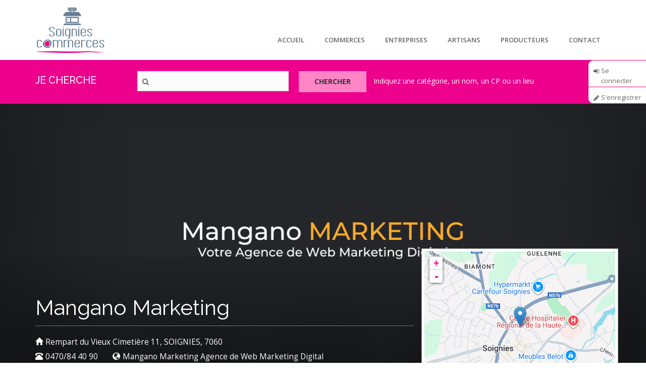

--- FILE ---
content_type: text/html; charset=utf-8
request_url: https://www.soigniescommerces.be/entreprises/mangano-marketing
body_size: 9323
content:
<!DOCTYPE html>
<html lang="fr" dir="ltr">
<head>
   <meta http-equiv="Content-Type" content="text/html; charset=utf-8" />
<meta name="viewport" content="width=device-width, initial-scale=1" />
<link rel="shortcut icon" href="https://www.soigniescommerces.be/sites/default/files/logosoigniesymboleo.png" type="image/png" />
<meta name="MobileOptimized" content="width" />
<meta name="HandheldFriendly" content="true" />
<meta name="generator" content="Drupal 7 (https://www.drupal.org)" />
<link rel="canonical" href="https://www.soigniescommerces.be/entreprises/mangano-marketing" />
<link rel="shortlink" href="https://www.soigniescommerces.be/node/698" />
   <title>Mangano Marketing | Commerces de Soignies</title>
  <style>
@import url("https://www.soigniescommerces.be/modules/system/system.base.css?qfzgdd");
</style>
<style media="screen">
@import url("https://www.soigniescommerces.be/sites/all/libraries/leaflet_markercluster/dist/MarkerCluster.css?qfzgdd");
@import url("https://www.soigniescommerces.be/sites/all/libraries/leaflet_markercluster/dist/MarkerCluster.Default.css?qfzgdd");
</style>
<style>
@import url("https://www.soigniescommerces.be/sites/all/modules/simplenews/simplenews.css?qfzgdd");
@import url("https://www.soigniescommerces.be/sites/all/modules/date/date_api/date.css?qfzgdd");
@import url("https://www.soigniescommerces.be/sites/all/modules/date/date_popup/themes/datepicker.1.7.css?qfzgdd");
@import url("https://www.soigniescommerces.be/modules/field/theme/field.css?qfzgdd");
@import url("https://www.soigniescommerces.be/modules/node/node.css?qfzgdd");
@import url("https://www.soigniescommerces.be/sites/all/modules/views/css/views.css?qfzgdd");
@import url("https://www.soigniescommerces.be/sites/all/modules/ckeditor/css/ckeditor.css?qfzgdd");
</style>
<style>
@import url("https://www.soigniescommerces.be/sites/all/modules/colorbox/styles/default/colorbox_style.css?qfzgdd");
@import url("https://www.soigniescommerces.be/sites/all/modules/ctools/css/ctools.css?qfzgdd");
@import url("https://www.soigniescommerces.be/sites/all/modules/leaflet/leaflet_extras.css?qfzgdd");
@import url("https://www.soigniescommerces.be/sites/all/libraries/leaflet/leaflet.css?qfzgdd");
</style>
<style>
@import url("https://www.soigniescommerces.be/sites/all/modules/addressfield/addressfield.css?qfzgdd");
@import url("https://www.soigniescommerces.be/sites/all/modules/responsive_menus/styles/meanMenu/meanmenu.min.css?qfzgdd");
@import url("https://www.soigniescommerces.be/sites/all/modules/field_collection/field_collection.theme.css?qfzgdd");
</style>
<link type="text/css" rel="stylesheet" href="//cdn.jsdelivr.net/bootstrap/3.0.2/css/bootstrap.css" media="all" />
<style>
@import url("https://www.soigniescommerces.be/sites/all/themes/bootstrap/css/3.0.2/overrides.min.css?qfzgdd");
@import url("https://www.soigniescommerces.be/sites/all/themes/bizreview/bootstrap/css/bootstrap.css?qfzgdd");
@import url("https://www.soigniescommerces.be/sites/all/themes/bizreview/css/style.css?qfzgdd");
@import url("https://www.soigniescommerces.be/sites/all/themes/bizreview/css/custom.css?qfzgdd");
@import url("https://www.soigniescommerces.be/sites/all/themes/bizreview/fontawesome/css/fontawesome-all.min.css?qfzgdd");
</style>

<!--[if (lt IE 9)]>
<link type="text/css" rel="stylesheet" href="https://www.soigniescommerces.be/sites/all/themes/bizreview/css/ie8.css?qfzgdd" media="all" />
<![endif]-->
<link type="text/css" rel="stylesheet" href="https://www.soigniescommerces.be/sites/all/themes/bizreview/css/color-magenta-style.css?qfzgdd" media="all" />

    <!-- Media Queries support for IE6-8 -->  
  <!--[if lt IE 9]>
    <script src="https://www.soigniescommerces.be/sites/all/themes/bizreview/js/respond.min.js"></script>
  <![endif]-->
    
  <!-- HTML5 element support for IE6-8 -->
  <!--[if lt IE 9]>
    <script src="//html5shiv.googlecode.com/svn/trunk/html5.js"></script>
  <![endif]-->
  <script src="https://www.soigniescommerces.be/sites/all/modules/jquery_update/replace/jquery/1.9/jquery.min.js?v=1.9.1"></script>
<script src="https://www.soigniescommerces.be/misc/jquery.once.js?v=1.2"></script>
<script src="https://www.soigniescommerces.be/misc/drupal.js?qfzgdd"></script>
<script>L_ROOT_URL = "/sites/all/libraries/leaflet/";</script>
<script src="https://www.soigniescommerces.be/sites/all/libraries/leaflet/leaflet.js?qfzgdd"></script>
<script src="https://www.soigniescommerces.be/sites/all/libraries/leaflet_markercluster/dist/leaflet.markercluster.js?v=0.4"></script>
<script src="//cdn.jsdelivr.net/bootstrap/3.0.2/js/bootstrap.js"></script>
<script src="https://www.soigniescommerces.be/sites/default/files/languages/fr_9vCTVbIlaIDcroQGdYjSDUIVWK9r4yGkhsBirlf9cVI.js?qfzgdd"></script>
<script src="https://www.soigniescommerces.be/sites/all/libraries/colorbox/jquery.colorbox-min.js?qfzgdd"></script>
<script src="https://www.soigniescommerces.be/sites/all/modules/colorbox/js/colorbox.js?qfzgdd"></script>
<script src="https://www.soigniescommerces.be/sites/all/modules/colorbox/styles/default/colorbox_style.js?qfzgdd"></script>
<script src="https://www.soigniescommerces.be/sites/all/modules/colorbox/js/colorbox_inline.js?qfzgdd"></script>
<script src="https://www.soigniescommerces.be/sites/all/modules/leaflet/leaflet.drupal.js?qfzgdd"></script>
<script>L.Icon.Default.imagePath = "/sites/all/libraries/leaflet/images/";</script>
<script src="https://www.soigniescommerces.be/sites/all/modules/better_exposed_filters/better_exposed_filters.js?qfzgdd"></script>
<script src="https://www.soigniescommerces.be/sites/all/modules/responsive_menus/styles/meanMenu/jquery.meanmenu.min.js?qfzgdd"></script>
<script src="https://www.soigniescommerces.be/sites/all/modules/responsive_menus/styles/meanMenu/responsive_menus_mean_menu.js?qfzgdd"></script>
<script src="https://www.soigniescommerces.be/modules/google_analytics/googleanalytics.js?qfzgdd"></script>
<script>(function(i,s,o,g,r,a,m){i["GoogleAnalyticsObject"]=r;i[r]=i[r]||function(){(i[r].q=i[r].q||[]).push(arguments)},i[r].l=1*new Date();a=s.createElement(o),m=s.getElementsByTagName(o)[0];a.async=1;a.src=g;m.parentNode.insertBefore(a,m)})(window,document,"script","https://www.google-analytics.com/analytics.js","ga");ga("create", "UA-62571069-1", {"cookieDomain":"auto"});ga("set", "anonymizeIp", true);ga("send", "pageview");</script>
<script src="https://www.soigniescommerces.be/misc/textarea.js?v=7.59"></script>
<script>jQuery(document).ready(function($) { 
		$(window).scroll(function() {
			if($(this).scrollTop() != 0) {
				$("#toTop").fadeIn();	
			} else {
				$("#toTop").fadeOut();
			}
		});
		
		$("#toTop").click(function() {
			$("body,html").animate({scrollTop:0},800);
		});	
		
		});</script>
<script src="https://www.soigniescommerces.be/sites/all/modules/leaflet_more_maps/leaflet_more_maps.js?qfzgdd"></script>
<script src="https://www.soigniescommerces.be/sites/all/modules/leaflet_markercluster/leaflet_markercluster.drupal.js?qfzgdd"></script>
<script src="https://www.soigniescommerces.be/sites/all/themes/bizreview/bootstrap/js/bootstrap.min.js?qfzgdd"></script>
<script src="https://www.soigniescommerces.be/sites/all/themes/bizreview/js/isotope.pkgd.min.js?qfzgdd"></script>
<script src="https://www.soigniescommerces.be/sites/all/themes/bizreview/js/custom.js?qfzgdd"></script>
<script>jQuery.extend(Drupal.settings, {"basePath":"\/","pathPrefix":"","ajaxPageState":{"theme":"bizreview","theme_token":"yt-Z-bZWV20BNZkrFiu94t-SvORBHFHQ-kG9jAW0vcI","js":{"sites\/all\/modules\/addthis\/addthis.js":1,"sites\/all\/themes\/bootstrap\/js\/bootstrap.js":1,"sites\/all\/modules\/jquery_update\/replace\/jquery\/1.9\/jquery.min.js":1,"misc\/jquery.once.js":1,"misc\/drupal.js":1,"0":1,"sites\/all\/libraries\/leaflet\/leaflet.js":1,"sites\/all\/libraries\/leaflet_markercluster\/dist\/leaflet.markercluster.js":1,"\/\/cdn.jsdelivr.net\/bootstrap\/3.0.2\/js\/bootstrap.js":1,"public:\/\/languages\/fr_9vCTVbIlaIDcroQGdYjSDUIVWK9r4yGkhsBirlf9cVI.js":1,"sites\/all\/libraries\/colorbox\/jquery.colorbox-min.js":1,"sites\/all\/modules\/colorbox\/js\/colorbox.js":1,"sites\/all\/modules\/colorbox\/styles\/default\/colorbox_style.js":1,"sites\/all\/modules\/colorbox\/js\/colorbox_inline.js":1,"sites\/all\/modules\/leaflet\/leaflet.drupal.js":1,"1":1,"sites\/all\/modules\/better_exposed_filters\/better_exposed_filters.js":1,"sites\/all\/modules\/responsive_menus\/styles\/meanMenu\/jquery.meanmenu.min.js":1,"sites\/all\/modules\/responsive_menus\/styles\/meanMenu\/responsive_menus_mean_menu.js":1,"modules\/google_analytics\/googleanalytics.js":1,"2":1,"misc\/textarea.js":1,"3":1,"sites\/all\/modules\/leaflet_more_maps\/leaflet_more_maps.js":1,"sites\/all\/modules\/leaflet_markercluster\/leaflet_markercluster.drupal.js":1,"sites\/all\/themes\/bizreview\/bootstrap\/js\/bootstrap.min.js":1,"sites\/all\/themes\/bizreview\/js\/isotope.pkgd.min.js":1,"sites\/all\/themes\/bizreview\/js\/custom.js":1},"css":{"modules\/system\/system.base.css":1,"sites\/all\/libraries\/leaflet_markercluster\/dist\/MarkerCluster.Default.ie.css":1,"sites\/all\/libraries\/leaflet_markercluster\/dist\/MarkerCluster.css":1,"sites\/all\/libraries\/leaflet_markercluster\/dist\/MarkerCluster.Default.css":1,"sites\/all\/modules\/simplenews\/simplenews.css":1,"sites\/all\/modules\/date\/date_api\/date.css":1,"sites\/all\/modules\/date\/date_popup\/themes\/datepicker.1.7.css":1,"modules\/field\/theme\/field.css":1,"modules\/node\/node.css":1,"sites\/all\/modules\/views\/css\/views.css":1,"sites\/all\/modules\/ckeditor\/css\/ckeditor.css":1,"sites\/all\/modules\/colorbox\/styles\/default\/colorbox_style.css":1,"sites\/all\/modules\/ctools\/css\/ctools.css":1,"sites\/all\/modules\/leaflet\/leaflet_extras.css":1,"sites\/all\/libraries\/leaflet\/leaflet.css":1,"sites\/all\/libraries\/leaflet\/leaflet.ie.css":1,"sites\/all\/modules\/addressfield\/addressfield.css":1,"sites\/all\/modules\/responsive_menus\/styles\/meanMenu\/meanmenu.min.css":1,"sites\/all\/modules\/field_collection\/field_collection.theme.css":1,"\/\/cdn.jsdelivr.net\/bootstrap\/3.0.2\/css\/bootstrap.css":1,"sites\/all\/themes\/bootstrap\/css\/3.0.2\/overrides.min.css":1,"sites\/all\/themes\/bizreview\/bootstrap\/css\/bootstrap.css":1,"sites\/all\/themes\/bizreview\/css\/style.css":1,"sites\/all\/themes\/bizreview\/color\/colors.css":1,"sites\/all\/themes\/bizreview\/css\/local.css":1,"sites\/all\/themes\/bizreview\/css\/custom.css":1,"sites\/all\/themes\/bizreview\/fontawesome\/css\/fontawesome-all.min.css":1,"sites\/all\/themes\/bizreview\/css\/ie8.css":1,"sites\/all\/themes\/bizreview\/css\/color-magenta-style.css":1}},"colorbox":{"opacity":"0.85","current":"{current} of {total}","previous":"\u00ab Prev","next":"Next \u00bb","close":"Close","maxWidth":"98%","maxHeight":"98%","fixed":true,"mobiledetect":false,"mobiledevicewidth":"480px"},"jcarousel":{"ajaxPath":"\/jcarousel\/ajax\/views"},"leaflet":[{"mapId":"leaflet-map-1232633260","map":{"label":"Google roadmap (zoom 0..21)","description":"Google roadmap","settings":{"maxZoom":21,"attributionControl":true,"closePopupOnClick":true,"doubleClickZoom":true,"dragging":true,"fadeAnimation":true,"layerControl":false,"minZoom":0,"scrollWheelZoom":0,"touchZoom":true,"trackResize":true,"zoomAnimation":true,"zoomControl":true,"zoom":14},"layers":{"layer":{"type":"google","urlTemplate":"\/\/mt{s}.googleapis.com\/vt?x={x}\u0026y={y}\u0026z={z}","options":{"attribution":"Map data \u0026copy; \u003Ca target=\u0022attr\u0022 href=\u0022http:\/\/googlemaps.com\u0022\u003EGoogle\u003C\/a\u003E","detectRetina":false,"subdomains":[0,1,2,3]}}}},"features":[{"type":"point","lat":50.5815987,"lon":4.0703888}]}],"better_exposed_filters":{"views":{"business_detail_header":{"displays":{"block":{"filters":[]},"block_1":{"filters":[]}}},"list_locations":{"displays":{"block":{"filters":[]}}},"categories":{"displays":{"block_2":{"filters":[]}}},"list_business":{"displays":{"block_1":{"filters":[]}}}},"datepicker":false,"slider":false,"settings":[],"autosubmit":false},"urlIsAjaxTrusted":{"\/list-indexed-business":true,"\/entreprises\/mangano-marketing":true},"responsive_menus":[{"selectors":"#main-menu","container":"body","trigger_txt":"\u003Cspan \/\u003E\u003Cspan \/\u003E\u003Cspan \/\u003E","close_txt":"X","close_size":"18px","position":"right","media_size":"767","show_children":"1","expand_children":"1","expand_txt":"+","contract_txt":"-","remove_attrs":"1","responsive_menus_style":"mean_menu"}],"googleanalytics":{"trackOutbound":1,"trackMailto":1,"trackDownload":1,"trackDownloadExtensions":"7z|aac|arc|arj|asf|asx|avi|bin|csv|doc(x|m)?|dot(x|m)?|exe|flv|gif|gz|gzip|hqx|jar|jpe?g|js|mp(2|3|4|e?g)|mov(ie)?|msi|msp|pdf|phps|png|ppt(x|m)?|pot(x|m)?|pps(x|m)?|ppam|sld(x|m)?|thmx|qtm?|ra(m|r)?|sea|sit|tar|tgz|torrent|txt|wav|wma|wmv|wpd|xls(x|m|b)?|xlt(x|m)|xlam|xml|z|zip","trackColorbox":1},"addthis":{"async":false,"domready":true,"widget_url":"http:\/\/s7.addthis.com\/js\/300\/addthis_widget.js","addthis_config":{"pubid":"","services_compact":"more","services_exclude":"","data_track_clickback":false,"ui_508_compliant":false,"ui_click":false,"ui_cobrand":"","ui_delay":0,"ui_header_background":"","ui_header_color":"","ui_open_windows":false,"ui_use_css":true,"ui_use_addressbook":false,"ui_language":"fr"},"addthis_share":{"templates":{"twitter":"{{title}} {{url}} via @AddThis"}}},"bootstrap":{"anchorsFix":1,"anchorsSmoothScrolling":1,"formHasError":1,"popoverEnabled":1,"popoverOptions":{"animation":1,"html":0,"placement":"right","selector":"","trigger":"click","triggerAutoclose":1,"title":"","content":"","delay":0,"container":"body"},"tooltipEnabled":1,"tooltipOptions":{"animation":1,"html":0,"placement":"auto left","selector":"","trigger":"hover focus","delay":0,"container":"body"}}});</script>
  
 <link type="text/css" rel="stylesheet" media="all" href="/sites/all/themes/bizreview/fontawesome/css/font-awesome.min.css" />
 <link href='//fonts.googleapis.com/css?family=Raleway:400,500,700,600,800,900,100,200,300' rel='stylesheet' type='text/css'>
   
</head>
<body class="html not-front not-logged-in one-sidebar sidebar-second page-node page-node- page-node-698 node-type-business" >
  <div id="skip-link">
    <a href="#main-content" class="element-invisible element-focusable">Aller au contenu principal</a>
  </div>

    <div id="toTop"><span class="glyphicon glyphicon-chevron-up"></span></div>

<!-- #header-top -->
<div id="header-top" class="clearfix">
    <div class="container">

        <!-- #header-top-inside -->
        <div id="header-top-inside" class="clearfix">
            <div class="row">
            
                        <div class="col-md-12">
                <!-- #header-top-left -->
                <div id="header-top-left" class="clearfix">
                      <div class="region region-header-top-left">
    <section id="block-system-user-menu" class="block block-system block-menu clearfix clearfix">

      
  <ul class="menu nav"><li class="first leaf"><a href="/user/login" id="item-menu-user-login">Se connecter</a></li>
<li class="last leaf"><a href="/user/register" id="item-menu-user-register">S&#039;enregistrer</a></li>
</ul>
</section>
  </div>
                </div>
                <!-- EOF:#header-top-left -->
            </div>
                        
                        
            </div>
        </div>
        <!-- EOF: #header-top-inside -->

    </div>
</div>
<!-- EOF: #header-top -->    

<!-- header -->
<header id="header" role="banner" class="clearfix">
    <div class="container">

        <!-- #header-inside -->
        <div id="header-inside" class="clearfix">
            <div class="row">
                <div class="col-md-3 clearfix">

                                    <div id="logo">
                  <a href="/" title="Accueil" rel="home"> <img src="https://www.soigniescommerces.be/sites/default/files/soigniescommerces-logo.png" alt="Accueil" /> </a>
                  </div>
                  
                                  
                                    
                </div>
                  
                <div class="col-md-9">
                    <!-- #header -->
				                        <!-- EOF:#header -->
                    
                    <!-- Main Menu -->
                    <div id="main-menu">
                      <div class="navbar">
                        <div id="navbar-mainmenu-collapse">
                          <nav id="main-navigation" class="">
                                                            <div class="region region-main-navigation">
    <section id="block-system-main-menu" class="block block-system block-menu clearfix clearfix">

      
  <ul class="menu nav"><li class="first leaf"><a href="/homepage">Accueil</a></li>
<li class="leaf"><a href="/business-category/commerces">Commerces</a></li>
<li class="leaf"><a href="/business-category/entreprises">Entreprises</a></li>
<li class="leaf"><a href="/business-category/artisans">Artisans</a></li>
<li class="leaf"><a href="/business-category/producteurs">Producteurs</a></li>
<li class="last leaf"><a href="/contact">Contact</a></li>
</ul>
</section>
  </div>
                                                      </nav>
                        </div>
                      </div>
                    </div>
                    <!-- End Menu -->
                </div>
                
            </div>
        </div>
        <!-- EOF: #header-inside -->

    </div>
</header>
<!-- EOF: #header --> 

<!-- #Search -->
<div id="search-wrapper" class="clearfix">
  <div class="container">
    <div class="row"><div class="col-md-12">
      <div id="search-region" class="clearfix">
                
          <div id="navbar-search-collapse">
                <div class="region region-search">
    <section id="block-views-exp-list-indexed-business-page" class="block block-views clearfix clearfix">

        <h2 class="block-title">Je cherche</h2>
    
  <form action="/list-indexed-business" method="get" id="views-exposed-form-list-indexed-business-page" accept-charset="UTF-8"><div><div class="views-exposed-form">
  <div class="views-exposed-widgets clearfix">
          <div id="edit-search-api-views-fulltext-wrapper" class="views-exposed-widget views-widget-filter-search_api_views_fulltext">
                        <div class="views-widget">
          <div class="form-item form-item-search-api-views-fulltext form-type-textfield form-group"><input class="form-control form-text" title="Type name, address or postcode" data-toggle="tooltip" type="text" id="edit-search-api-views-fulltext" name="search_api_views_fulltext" value="" size="30" maxlength="128" /></div>        </div>
              </div>
                    <div class="views-exposed-widget views-submit-button">
      <button type="submit" id="edit-submit-list-indexed-business" name="" value="Chercher" class="btn btn-default form-submit">Chercher</button>
    </div>
      </div>
</div>
</div></form>
</section>
  </div>
          </div>
              </div>
    </div></div>
  </div>
</div>
<!-- #Search -->

<!-- #Full width -->
<div id="full-width-wrapper" class="clearfix">
		  <div class="region region-full-width">
    <section id="block-views-business-detail-header-block" class="block block-views clearfix clearfix">

      
  <div class="view view-business-detail-header view-id-business_detail_header view-display-id-block view-dom-id-486a9554fea6d238e7aae06a22a5355a">
        
  
  
      <div class="view-content">
        <div class="views-row views-row-1 views-row-odd views-row-first views-row-last">
    <div class="views-row-inner">
	    
  <div class="views-field views-field-field-photo-banner">        <div class="field-content"><div class="business-detail-header">
  <div class="field-photo"><img class="img-responsive" src="https://www.soigniescommerces.be/sites/default/files/photos/mangano_marketing.png" width="1400" height="600" alt="" /></div>
  <div class="business-detail-header-text"><div class="business-detail-header-text-inner">
    <div class="container"><div class="row">
      <div class="col-md-8">
        <div class="field-title">Mangano Marketing</div>
        <div class="field-address"><span class="glyphicon glyphicon-home"></span>Rempart du Vieux Cimetière 11, SOIGNIES,  7060</div>
        <div class="field-phone"><span class="glyphicon glyphicon-phone-alt"></span><a href="tel:0470%2F844090">0470/84 40 90</a></div>
        <div class="field-website"><span class="glyphicon glyphicon-globe"></span><a href="https://www.manganomarketing.be/" target="_blank">Mangano Marketing Agence de Web Marketing Digital</a></div>
      </div>
      <div class="field-map col-md-4"><div id="leaflet-map-1232633260" style="height: 300px"></div>
</div>
    </div></div>
  </div></div>
</div></div>  </div>  
  <div class="views-field views-field-php">        <span class="field-content"><div class="container"></div></span>  </div>    </div>
  </div>
    </div>
  
  
  
  
  
  
</div>
</section>
  </div>
</div>
<!-- EOF: #Full width -->


<!-- #page -->
<div id="page" class="clearfix">

    
    
    
        
    <!-- #main-content -->
    <div id="main-content">
        <div class="container">
        
            <!-- #messages-console -->
                        <!-- EOF: #messages-console -->
            
            <div class="row">

                

                <section class="col-md-8">

                    <!-- #main -->		    
                    <div id="main" class="clearfix">
                    
                        
                        <!-- EOF:#content-wrapper -->
                    	
                        <div id="content-wrapper">
                                                                                    <h1 class="page-title">Mangano Marketing</h1>
                                                                                                          
                            <!-- #tabs -->
                                                            <div class="tabs">
                                                                </div>
                                                        <!-- EOF: #tabs -->

                            <!-- #action links -->
                                                        <!-- EOF: #action links -->

                              <div class="region region-content">
    <section id="block-system-main" class="block block-system clearfix clearfix">

      
  <article id="node-698" class="node node-business clearfix">
    <div class="content">
    <!--
This file is not used by Drupal core, which uses theme functions instead.
See http://api.drupal.org/api/function/theme_field/7 for details.
After copying this file to your theme's folder and customizing it, remove this
HTML comment.
-->
<div class="field field-name-field-logo2 field-type-image field-label-hidden">
    <div class="field-items">
          <div class="field-item even"><img class="img-responsive" src="https://www.soigniescommerces.be/sites/default/files/styles/logo_commerces/public/logo-mangano-marketing.jpg?itok=5sqFffef" width="150" height="17" alt="" /></div>
      </div>
</div><!--
This file is not used by Drupal core, which uses theme functions instead.
See http://api.drupal.org/api/function/theme_field/7 for details.
After copying this file to your theme's folder and customizing it, remove this
HTML comment.
-->
<div class="field field-name-field-open-time field-type-text field-label-above">
      <div class="field-label">Heures d&#039;ouverture : &nbsp;</div>
    <div class="field-items">
          <div class="field-item even">Du Lundi au Vendredi de 09h à 18h00</div>
      </div>
</div><!--
This file is not used by Drupal core, which uses theme functions instead.
See http://api.drupal.org/api/function/theme_field/7 for details.
After copying this file to your theme's folder and customizing it, remove this
HTML comment.
-->
<div class="field field-name-field-tags field-type-taxonomy-term-reference field-label-above">
      <div class="field-label">Tags : &nbsp;</div>
    <div class="field-items">
          <div class="field-item even"><a href="/tags/informatique-et-multim%C3%A9dia">informatique et multimédia</a></div>
      </div>
</div><!--
This file is not used by Drupal core, which uses theme functions instead.
See http://api.drupal.org/api/function/theme_field/7 for details.
After copying this file to your theme's folder and customizing it, remove this
HTML comment.
-->
<div class="field field-name-field-share-this field-type-addthis field-label-inline clearfix">
      <div class="field-label">Partager : &nbsp;</div>
    <div class="field-items">
          <div class="field-item even"><div class="addthis_toolbox addthis_default_style addthis_32x32_style " addthis:title="Mangano Marketing - Commerces de Soignies" addthis:url="https://www.soigniescommerces.be/entreprises/mangano-marketing"><a href="http://www.addthis.com/bookmark.php?v=300" class="addthis_button_facebook"></a>
<a href="http://www.addthis.com/bookmark.php?v=300" class="addthis_button_twitter"></a>
<a href="http://www.addthis.com/bookmark.php?v=300" class="addthis_button_pinterest_share"></a>
<a href="http://www.addthis.com/bookmark.php?v=300" class="addthis_button_linkedin"></a>
<a href="http://www.addthis.com/bookmark.php?v=300" class="addthis_button_email"></a>
</div>
</div>
      </div>
</div><div class="field-collection-container clearfix"><!--
This file is not used by Drupal core, which uses theme functions instead.
See http://api.drupal.org/api/function/theme_field/7 for details.
After copying this file to your theme's folder and customizing it, remove this
HTML comment.
-->
<div class="field field-name-field-events field-type-field-collection field-label-above">
      <div class="field-label">Promo : &nbsp;</div>
    <div class="field-items">
          <div class="field-item even"><div class="field-collection-view clearfix view-mode-full"><div class="entity entity-field-collection-item field-collection-item-field-events clearfix">
  <div class="content">
    <!--
This file is not used by Drupal core, which uses theme functions instead.
See http://api.drupal.org/api/function/theme_field/7 for details.
After copying this file to your theme's folder and customizing it, remove this
HTML comment.
-->
<div class="field field-name-field-event-title field-type-text field-label-hidden">
    <div class="field-items">
          <div class="field-item even">Birthday Club</div>
      </div>
</div><!--
This file is not used by Drupal core, which uses theme functions instead.
See http://api.drupal.org/api/function/theme_field/7 for details.
After copying this file to your theme's folder and customizing it, remove this
HTML comment.
-->
<div class="field field-name-field-event-date field-type-datetime field-label-hidden">
    <div class="field-items">
          <div class="field-item even"><span class="date-display-single">mars 21, 2023</span></div>
      </div>
</div><!--
This file is not used by Drupal core, which uses theme functions instead.
See http://api.drupal.org/api/function/theme_field/7 for details.
After copying this file to your theme's folder and customizing it, remove this
HTML comment.
-->
<div class="field field-name-field-event-description field-type-text-long field-label-hidden">
    <div class="field-items">
          <div class="field-item even">Attirez les Clients qui fêtent leur Anniversaire dans votre Commerce chaque semaine et Augmentez vos Revenus de façon Constante et Prévisible ! Le Birthday Club envoie des coupons de réduction à de nouveaux clients potentiels le jour de leur anniversaire, vous permettant ainsi d&#039;augmenter vos revenus chaque semaine, toute l&#039;année ! Le système fonctionne pour la plupart des activités professionnelles. 
Regardez la vidéo explicative ici : https://www.birthday-club.eu/accueil-pro
</div>
      </div>
</div>  </div>
</div>
</div></div>
          <div class="field-item odd"><div class="field-collection-view clearfix view-mode-full"><div class="entity entity-field-collection-item field-collection-item-field-events clearfix">
  <div class="content">
    <!--
This file is not used by Drupal core, which uses theme functions instead.
See http://api.drupal.org/api/function/theme_field/7 for details.
After copying this file to your theme's folder and customizing it, remove this
HTML comment.
-->
<div class="field field-name-field-event-title field-type-text field-label-hidden">
    <div class="field-items">
          <div class="field-item even">Site Web et E-commerce</div>
      </div>
</div><!--
This file is not used by Drupal core, which uses theme functions instead.
See http://api.drupal.org/api/function/theme_field/7 for details.
After copying this file to your theme's folder and customizing it, remove this
HTML comment.
-->
<div class="field field-name-field-event-date field-type-datetime field-label-hidden">
    <div class="field-items">
          <div class="field-item even"><span class="date-display-single">mars 21, 2023</span></div>
      </div>
</div><!--
This file is not used by Drupal core, which uses theme functions instead.
See http://api.drupal.org/api/function/theme_field/7 for details.
After copying this file to your theme's folder and customizing it, remove this
HTML comment.
-->
<div class="field field-name-field-event-description field-type-text-long field-label-hidden">
    <div class="field-items">
          <div class="field-item even">Besoin d&#039;un site web, d&#039;un e-shop ou d&#039;un e-commerce ? Offrez à vos clients la possibilité de commander sur votre boutique en ligne. Nous vous aidons dans votre transformation numérique. Contactez-nous sans engagement afin de discuter de vos besoins.</div>
      </div>
</div>  </div>
</div>
</div></div>
          <div class="field-item even"><div class="field-collection-view clearfix view-mode-full field-collection-view-final"><div class="entity entity-field-collection-item field-collection-item-field-events clearfix">
  <div class="content">
    <!--
This file is not used by Drupal core, which uses theme functions instead.
See http://api.drupal.org/api/function/theme_field/7 for details.
After copying this file to your theme's folder and customizing it, remove this
HTML comment.
-->
<div class="field field-name-field-event-title field-type-text field-label-hidden">
    <div class="field-items">
          <div class="field-item even">Publicité sur Internet</div>
      </div>
</div><!--
This file is not used by Drupal core, which uses theme functions instead.
See http://api.drupal.org/api/function/theme_field/7 for details.
After copying this file to your theme's folder and customizing it, remove this
HTML comment.
-->
<div class="field field-name-field-event-date field-type-datetime field-label-hidden">
    <div class="field-items">
          <div class="field-item even"><span class="date-display-single">mars 21, 2023</span></div>
      </div>
</div><!--
This file is not used by Drupal core, which uses theme functions instead.
See http://api.drupal.org/api/function/theme_field/7 for details.
After copying this file to your theme's folder and customizing it, remove this
HTML comment.
-->
<div class="field field-name-field-event-description field-type-text-long field-label-hidden">
    <div class="field-items">
          <div class="field-item even">Augmentez votre visibilité en ligne. A quoi sert votre présence en ligne si personne ne vous trouve ? Nous aidons vos futurs clients à vous trouver VOUS (plutôt que vos concurrents). Service de publicité sur internet et les réseaux sociaux : Publicités Facebook, Instagram, Google, YouTube, LinkedIn, et bien plus encore ... Contactez-nous sans engagement afin de discuter de vos besoins.</div>
      </div>
</div>  </div>
</div>
</div></div>
      </div>
</div></div><div>  </div>

      <footer>
    <ul class="links list-inline"><li class="comment_forbidden first last"><span><a href="/user/login?destination=node/698%23comment-form">Connectez-vous</a> ou <a href="/user/register?destination=node/698%23comment-form">inscrivez-vous</a> pour publier un commentaire</span></li>
</ul>    </footer>
  <!-- Go to www.addthis.com/dashboard to customize your tools --> <div class="addthis_inline_share_toolbox"></div>



  
</article>

</section>
  </div>
                            
                        </div>
                        
                        <!-- EOF:#content-wrapper -->

                        
                    </div>
                    <!-- EOF:#main -->

                </section>

                                <aside class="col-md-4">
                    <!--#sidebar-second-->
                    <section id="sidebar-second" class="sidebar clearfix">
                      <div class="region region-sidebar-second">
    <section id="block-views-business-detail-header-block-1" class="block block-views clearfix clearfix">

      
  <div class="view view-business-detail-header view-id-business_detail_header view-display-id-block_1 view-dom-id-227995ad1083a195d2a9f9558f084e45">
        
  
  
      <div class="view-content">
        <div class="views-row views-row-1 views-row-odd views-row-first views-row-last">
    <div class="views-row-inner">
	    
  <div class="views-field views-field-field-image">        <div class="field-content"><img class="img-responsive" src="https://www.soigniescommerces.be/sites/default/files/styles/large/public/photos/manganomarketing-banner.jpg?itok=akzU4RTS" width="480" height="271" alt="" /></div>  </div>    </div>
  </div>
    </div>
  
  
  
  
  
  
</div>
</section>
<section id="block-views-list-business-block-1" class="block block-views clearfix clearfix">

        <h2 class="block-title">Commerces similaires</h2>
    
  <div class="view view-list-business view-id-list_business view-display-id-block_1 block-similar-business view-dom-id-af87971fd2384c231d9f278a391fc1b5">
        
  
  
      <div class="view-content">
        <div class="views-row views-row-1 views-row-odd views-row-first">
    <div class="views-row-inner">
	    
  <div class="views-field views-field-field-image">        <div class="field-content"><a href="/entreprises/sanit-canti"><img class="img-responsive" src="https://www.soigniescommerces.be/sites/default/files/styles/business-list-squa/public/photos/logo_ade.png?itok=dljs_-Rm" width="300" height="300" alt="" /></a></div>  </div>  
  <div class="views-field views-field-title">        <span class="field-content"><a href="/entreprises/sanit-canti">Sanit-Canti</a></span>  </div>  
  <div class="views-field views-field-field-postaladdress">        <div class="field-content"><div class="street-block"><div class="thoroughfare">Chaussée de Bruxelles, 178</div></div><div class="addressfield-container-inline locality-block country-BE"><span class="postal-code">7061</span> <span class="locality">CASTEAU</span></div><span class="country">Belgique</span></div>  </div>    </div>
  </div>
  <div class="views-row views-row-2 views-row-even">
    <div class="views-row-inner">
	    
  <div class="views-field views-field-field-image">        <div class="field-content"><a href="/entreprises/maxtrim3d"><img class="img-responsive" src="https://www.soigniescommerces.be/sites/default/files/styles/business-list-squa/public/default_images/default-thumb.jpg?itok=GZ2PJrjq" width="300" height="300" alt="" /></a></div>  </div>  
  <div class="views-field views-field-title">        <span class="field-content"><a href="/entreprises/maxtrim3d">Maxtrim3D</a></span>  </div>  
  <div class="views-field views-field-field-postaladdress">        <div class="field-content"><div class="street-block"><div class="thoroughfare">Chemin Corbisier 5</div></div><div class="addressfield-container-inline locality-block country-BE"><span class="postal-code">7060</span> <span class="locality">SOIGNIES</span></div><span class="country">Belgique</span></div>  </div>    </div>
  </div>
  <div class="views-row views-row-3 views-row-odd views-row-last">
    <div class="views-row-inner">
	    
  <div class="views-field views-field-field-image">        <div class="field-content"><a href="/entreprises/pointillieux-artisan-menuisier"><img class="img-responsive" src="https://www.soigniescommerces.be/sites/default/files/styles/business-list-squa/public/photos/cartesvisiste-85x54_recto_-_lg_3.jpg?itok=TONAr2F9" width="300" height="300" alt="" /></a></div>  </div>  
  <div class="views-field views-field-title">        <span class="field-content"><a href="/entreprises/pointillieux-artisan-menuisier">Pointillieux - Artisan menuisier</a></span>  </div>  
  <div class="views-field views-field-field-postaladdress">        <div class="field-content"><div class="street-block"><div class="thoroughfare">Rue Jospeh Quintart 93a</div></div><div class="addressfield-container-inline locality-block country-BE"><span class="postal-code">7063</span> <span class="locality">Chaussée ND Louvignies</span></div><span class="country">Belgique</span></div>  </div>    </div>
  </div>
    </div>
  
  
  
  
  
  
</div>
</section>
<section id="block-authorcontact-0" class="block block-authorcontact clearfix clearfix">

        <h2 class="block-title">Contact</h2>
    
  <div class="authorcontact-desc"></div><form action="/entreprises/mangano-marketing" method="post" id="authorcontact-form" accept-charset="UTF-8"><div><div class="form-item form-item-sendername form-type-textfield form-group"> <label class="control-label" for="edit-sendername">Votre nom <span class="form-required" title="Ce champ est requis.">*</span></label>
<input class="form-control form-text required" type="text" id="edit-sendername" name="sendername" value="" size="15" maxlength="128" /></div><div class="form-item form-item-senderemail form-type-textfield form-group"> <label class="control-label" for="edit-senderemail">Courriel <span class="form-required" title="Ce champ est requis.">*</span></label>
<input class="form-control form-text required" type="text" id="edit-senderemail" name="senderemail" value="" size="15" maxlength="128" /></div><div class="form-item form-item-sendercomment form-type-textarea form-group"> <label class="control-label" for="edit-sendercomment">Message <span class="form-required" title="Ce champ est requis.">*</span></label>
<div class="form-textarea-wrapper resizable"><textarea class="form-control form-textarea required" id="edit-sendercomment" name="sendercomment" cols="6" rows="4"></textarea></div></div><input type="hidden" name="nodetitle" value="Mangano Marketing" />
<button type="submit" id="edit-send" name="op" value="Envoyer" class="btn btn-default form-submit">Envoyer</button>
<input type="hidden" name="form_build_id" value="form-gdCpOxUxsgCZDPdN7bPiq8grIqCKcnl0JSxd9w3jPkQ" />
<input type="hidden" name="form_id" value="authorcontact_form" />
</div></form>
</section>
  </div>
                    </section>
                    <!--EOF:#sidebar-second-->
                </aside>
                
        
            </div>
        </div>
    </div>

    <!-- EOF:#main-content -->

        
        
    
    
    
    
    
    
        
</div>
<!-- EOF:#page -->

<!-- #footer -->
<footer id="footer" class="clearfix">
    <div class="container">    
        <!-- #footer-inside -->
        <div id="footer-inside" class="clearfix">
            <div class="row">
                <div class="col-md-12">
                                    </div>
                
                <div class="col-md-3">
                                        <div class="footer-second">
                      <div class="region region-footer-second">
    <section id="block-views-list-locations-block" class="block block-views clearfix clearfix">

        <h2 class="block-title">Locations</h2>
    
  <div class="view view-list-locations view-id-list_locations view-display-id-block view-dom-id-13a1b962d8556c3bbb9d93262dccc3d3">
        
  
  
      <div class="view-content">
        <div class="views-row views-row-1 views-row-odd views-row-first views-row-last">
    <div class="views-row-inner">
	    
  <div class="views-field views-field-nothing">        <span class="field-content"><a href="http://www.soignies.be/" title="Ville de Soignies" target="_blank"> <img src="/sites/default/files/images/soignies-blog.png" alt="Home"> </a>
<a href="http://www.soignies.be/fr/commune/services/adl.html" title="Agence de développement local" target="_blank"> <img src="/sites/default/files/images/Adl-soignies.png" alt="Home"> </a></span>  </div>    </div>
  </div>
    </div>
  
  
  
  
  
  
</div>
</section>
  </div>
                    </div>
                                    </div>

                <div class="col-md-3">
                                        <div class="footer-third">
                      <div class="region region-footer-third">
    <section id="block-block-2" class="block block-block clearfix clearfix">

        <h2 class="block-title">À propos</h2>
    
  <p>C’est dans un cadre exceptionnel que les acteurs économiques de l’entité sonégienne vous proposent une multitude de produits de qualité. L’accueil, la disponibilité, l’écoute sont autant d’atouts qui font la spécificité de ceux qui ont fait de leur activité une réelle spécialité.</p>

</section>
  </div>
                    </div>
                                    </div>

                <div class="col-md-3">
                                        <div class="footer-fourth">
                      <div class="region region-footer-fourth">
    <section id="block-views-categories-block-2" class="block block-views clearfix clearfix">

        <h2 class="block-title">Catégories</h2>
    
  <div class="view view-categories view-id-categories view-display-id-block_2 view-dom-id-adc53b0d019b933ccf4d12a8fdc04f80">
        
  
  
      <div class="view-content">
      <div class="item-list">    <ul>          <li class="views-row views-row-1 views-row-odd views-row-first">  
  <div class="views-field views-field-name">        <span class="field-content"><a href="/business-category/promos-et-actions-sp%C3%A9ciales">Promos et actions spéciales</a></span>  </div></li>
          <li class="views-row views-row-2 views-row-even">  
  <div class="views-field views-field-name">        <span class="field-content"><a href="/business-category/march%C3%A9s">Marchés</a></span>  </div></li>
          <li class="views-row views-row-3 views-row-odd">  
  <div class="views-field views-field-name">        <span class="field-content"><a href="/business-category/halle-aux-saveurs">Halle aux saveurs</a></span>  </div></li>
          <li class="views-row views-row-4 views-row-even">  
  <div class="views-field views-field-name">        <span class="field-content"><a href="/business-category/brocantes">Brocantes</a></span>  </div></li>
          <li class="views-row views-row-5 views-row-odd">  
  <div class="views-field views-field-name">        <span class="field-content"><a href="/business-category/commerces">Commerces</a></span>  </div></li>
          <li class="views-row views-row-6 views-row-even">  
  <div class="views-field views-field-name">        <span class="field-content"><a href="/business-category/entreprises">Entreprises</a></span>  </div></li>
          <li class="views-row views-row-7 views-row-odd">  
  <div class="views-field views-field-name">        <span class="field-content"><a href="/business-category/artisans">Artisans</a></span>  </div></li>
          <li class="views-row views-row-8 views-row-even views-row-last">  
  <div class="views-field views-field-name">        <span class="field-content"><a href="/business-category/producteurs">Producteurs</a></span>  </div></li>
      </ul></div>    </div>
  
  
  
  
  
  
</div>
</section>
  </div>
                    </div>
                                    </div>

                <div class="col-md-3">
                                        <div class="footer-fifth">
                      <div class="region region-footer-fifth">
    <section id="block-block-4" class="block block-block clearfix clearfix">

        <h2 class="block-title">Liens utiles</h2>
    
  <ul class="footer-list"><li><a href="/contact">Contact</a></li>
<li><a href="/conditions-générales-dutilisation">Conditions générales d'utilisation</a></li>
<li><a href="/vie-privée">Vie privée</a></li>
</ul>
</section>
  </div>
                    </div>
                                    </div>
            </div>
        </div>
        <!-- EOF: #footer-inside -->    
    </div>
    <div id="footer-sixth">
    <div class="container">    
        <!-- #footer-inside -->
            <div class="row">
                <div class="col-md-12">
                                    </div>
            </div>
        </div>
        <!-- EOF: #footer-inside -->    
    </div>
    
</footer> 
<!-- EOF #footer -->

<footer id="sub-footer" class="clearfix">
    <div class="container">
        
        <!-- #subfooter-inside -->
        <div id="sub-footer-inside" class="clearfix">
            <div class="row">
                <div class="col-md-12">
                    <!-- #subfooter-left -->
                    <div class="sub-footer-first">
                                          <div class="region region-sub-footer-first">
    <section id="block-block-3" class="block block-block clearfix clearfix">

      
  <p>Copyright © <a href="http://www.easy-concept.com/">Easy-Concept</a>. Tous droits réservés.</p>

</section>
  </div>
                    
                    </div>
                    <!-- EOF: #subfooter-left -->
                </div>
                
                <div class="col-md-6">
                    <!-- #subfooter-right -->
                    <div class="sub-footer-second">

                    
                    </div>
                    <!-- EOF: #subfooter-right -->
                </div>
            </div>
        </div>
        <!-- EOF: #subfooter-inside -->
    
    </div>
</footer>
<!-- EOF:#subfooter -->
  <script src="https://www.soigniescommerces.be/sites/all/modules/addthis/addthis.js?qfzgdd"></script>
<script src="https://www.soigniescommerces.be/sites/all/themes/bootstrap/js/bootstrap.js?qfzgdd"></script>
</body>
  <!-- Go to www.addthis.com/dashboard to customize your tools --> <script type="text/javascript" src="//s7.addthis.com/js/300/addthis_widget.js#pubid=ra-5b290186faec7cb7"></script>
</html>


--- FILE ---
content_type: text/css
request_url: https://www.soigniescommerces.be/sites/all/themes/bizreview/css/color-magenta-style.css?qfzgdd
body_size: 1327
content:
/* $Id: color-magenta-style.css,v 1.0.0 2013/09/25 08:18:15 symphonythemes Exp $ */
/*------------------------------------*\
	RESET
\*------------------------------------*/

a,
a:link,
a:visited {
  color: #ec008c;
}
.themecolor-text {
  color: #ec008c;
}
pre,
div.code {
  border-left: 5px solid #ec008c;
}
.highlight {
  background: #ec008c;
}
blockquote::before {
  color: #ec008c;
}

h2.home-block-title:after,
h2.block-title:after,
.node-type-full-page h1.page-title:after {
  background: #ec008c;
}

a.btn-default,
.btn-default {
  border-color: #ec008c;
  background-color: #ec008c;
  color: #fff;
}
.btn-border {
  border-color: #ec008c;
  background: #fff;
}
.btn-default:hover {
  background-color: #ec008c;
  border-color: #ec008c;
}
a.btn-primary,
.btn-primary {
  background-color: #ec008c;
  border-color: #c30074;
  color: #FFFFFF;
}
/*------------------------------------*\
	Pages CSS
\*------------------------------------*/
#search-wrapper,
#main-menu-wrapper,
#color-background-wrapper {
  background: #ec008c;
}


/*------------------------------------*\
	NAVIGATION CSS
\*------------------------------------*/
li a.active {
  color: #ec008c;
}

@media (max-width: 767px) {
  .navbar-collapse {
	background:#ec008c;
  }
}

#main-navigation ul ul {
  background: #ec008c;
}
#main-navigation ul ul li {
  border-bottom: 1px solid #ff4cb6;
}
#main-navigation li:hover,
#main-navigation li.open,
#main-navigation li.active-trail a,
#main-navigation li.active-trail  span.nolink,
#main-navigation li a.active,
#main-navigation li a:hover,
#main-navigation li a.current,
#main-navigation li a.selected,
#main-navigation li span.nolink:hover,
#main-navigation li.active-trail span.nolink,
#main-navigation li span.nolink.selected {
  color:#fff;
  background: #ec008c;
}

/* Block user menu on top left */
#header-top-left .block-menu ul.menu li a:hover,
#header-top-left .block-menu ul.menu li a.active {
  background: none;
  color: #ec008c;
}


/*------------------------------------*\
	BUSINESS CSS
\*------------------------------------*/
/* Business List */
.extra-content,
.block-events.view-events .views-field-field-event-title {
  background: rgba(255,102,185,0.8);
}
#block-views-exp-list-indexed-business-page h2.block-title,
#block-views-exp-map-list-business-page-1 h2.block-title {
  background: #ec008c;
  border-right: 1px solid #ff4cb6;
  border-right: 1px solid #ec008c;
}
#block-views-exp-list-indexed-business-page h2.block-title:after,
#block-views-exp-map-list-business-page-1 h2.block-title:after {
  border-color: rgba(255,102,185, 0);
  border-left-color: #ec008c;
}
#block-views-exp-list-indexed-business-page h2.block-title:before,
#block-views-exp-map-list-business-page-1 h2.block-title:before {
  border-color: rgba(255, 169, 216, 0);
  border-left-color: #ff4cb6;
  border-left-color: #ec008c;
}
.view-list-business .views-row .views-field-field-address i,
.view-list-business .views-row .views-field-nothing i,
.view-list-business .views-row .views-field-field-phone i,
.view-list-business .views-row .views-field-field-website i {
  color: #ec008c;
}

.node-business .content .field .field-label {
  color: #ec008c;
}

.node-business .content .field.field-name-body:before,
.node-business .content .field.field-name-field-website:before,
.node-business .content .field.field-name-field-open-time:before,
.node-business .content .field.field-name-field-price-range:before,
.node-business .content .field.field-name-field-highlights:before,
.node-business .content .field.field-name-field-location:before,
.node-business .content .field.field-name-field-photos:before,
.node-business .content .field.field-name-field-tags:before,
.node-business .content .field.field-name-field-category:before {
  background: #ec008c;
}

fieldset.group-purchase-options {
  background: #ec008c;
}
.node-business .field-name-field-events > .field-label:after {
  background: none repeat scroll 0 0 #ec008c;
}
.node-business .content .field-collection-container .field.field-name-field-event-title {
  color: #ec008c;
}
/* Block Featured Biz */
.jcarousel-skin-default .jcarousel-prev-horizontal,
.jcarousel-skin-default .jcarousel-next-horizontal {
  border-color: #ec008c;
}
.jcarousel-skin-default .jcarousel-prev-horizontal:hover,
.jcarousel-skin-default .jcarousel-next-horizontal:hover {
  background-color: #ec008c;
}
.jcarousel-skin-default .jcarousel-prev-horizontal:before,
.jcarousel-skin-default .jcarousel-next-horizontal:before {
  color: #ec008c;
}
.jcarousel-skin-default .jcarousel-prev-horizontal:hover:before,
.jcarousel-skin-default .jcarousel-next-horizontal:hover:before {
  color: #fff;
  background: #ec008c;
}

/* Block Category */
.block-featured-biz .views-row .information-group .field-title a:hover {
  color: #ec008c;
}

/* Business Category List */
.list-categories .icon {
  background: #ec008c;
}
.view-categories .views-row .views-row-inner .views-field-name:after {
  background: #ec008c;
}
.view-categories .views-row .views-row-inner .views-field-name a:hover {
  color: #ec008c;
}
.view-categories .views-row .views-row-inner .views-field-field-category-image .field-node-count {
  background: rgba(255,102,185,0.8);
}

/* News */
.view-list-news .views-field-title a:hover {
  color: #ec008c;
}


/* Member */
.view-member .view-content {
  background: #ec008c;
}

/* Block Contact information */
.block-contact-informations ul li i {
  color: #ec008c;
}

/* Sep boxed pricing */
.sep-boxed-pricing ul li.footer-row a.button {
  background: #fafafa;
  border: 1px solid #ccc;
  color: #ec008c;
}
.sep-boxed-pricing ul li.footer-row a.button:hover {
  background: #ec008c;
  color: #fafafa;
  border: 1px solid #ec008c;
}
.sep-boxed-pricing ul li.title-row {
  background: #fa96cc;
  border-color: #fa96cc;
}
.sep-boxed-pricing ul li.pricing-row {
  background: #ec008c;
  border-color: #fa96cc #ec008c #ec008c;
}
.sep-boxed-pricing .price strong {
  color: #000;
}

/* FlexSlider */
.flex-control-paging li a.flex-active {
  background: #ec008c;
}


--- FILE ---
content_type: text/css
request_url: https://www.soigniescommerces.be/sites/all/themes/bizreview/css/custom.css?qfzgdd
body_size: 3268
content:
a:hover {
    color: #ec008c!important;
}
#main-navigation li:hover,
#main-navigation li.open,
#main-navigation li.active-trail a,
#main-navigation li.active-trail span.nolink,
#main-navigation li a.active,
#main-navigation li a:hover,
#main-navigation li a.current,
#main-navigation li a.selected,
#main-navigation li span.nolink:hover,
#main-navigation li.active-trail span.nolink,
#main-navigation li span.nolink.selected{
  color:#ffffff!important;
}
/*HOMEPAGE*/

/*.front #header-inside .col-md-3{
  width: 100%;
  text-align: center;
}
.front #header-inside .col-md-3 #logo{
    float: none;
}
.front #header-inside .col-md-3 #logo a{
    display: inline-block;
}
.front #header-inside .col-md-3 #logo a img{
    height: 150px;
}
.front #header-inside .col-md-9{
  display: none;
}
.front #main-navigation ul li.last,
.page-taxonomy #main-navigation ul li.last{
  display: none;
}*/

/*HEADER TOP*/

/*.one-sidebar #header-top,
.page-contact #header-top{
  top: 19px;
}*/

form #edit-field-old-id,form #bootstrap-panel,form #edit-field-highlights,form #field-price-range-add-more-wrapper {
	display:none;
}
form#business-node-form {
	 background: white;
    padding: 15px;
}


#user-profile-form #edit-picture,
#user-profile-form #edit-contact,
#user-profile-form #edit-timezone,
#user-profile-form #edit-field-website,
#user-profile-form #edit-field-user-about,
#user-profile-form #edit-field-user-name
{
  display: none;
}

.page-user-edit .tabs--primary,
.page-user-edit .tabs--secondary
{
  display: none;
}



.front #block-views-slideshow-block li .views-field-body{
  pointer-events: none;
}

#header-top{
  position: fixed;
  right: 0;
  top: 119px;
  width: 115px;
  height: 87px;
  background-color: #fff;
  z-index: 999;
  border-top-left-radius: 10px;
  border-bottom-left-radius: 10px;
  border: 1px solid #e6007e;
  border-right: none;
}
#header-top .container{
  padding-left: 0;
  padding-right: 0;
  width: 100%;
}
#header-top .container .row .col-md-6{
  width: 100%;
}
#header-top-left .block-menu ul.menu li{
  border:none!important;
  border-top: 1px solid #e6007e!important;
  width: 100%;
  padding: 0;
}
#header-top-left .block-menu ul.menu li:first-child{
  border:none!important;
}
#header-top-left .block-menu ul.menu li a{
  height: 42px;
  width: 100%;
  box-sizing: border-box;
  line-height: 20px;
  padding-top: 11px;
  padding-bottom: 11px;
}
#header-top-left .block-menu ul.menu li a:hover,
#header-top-left .block-menu ul.menu li a:focus{
  color: #e6007e!important;
  background-color: none;
}
#header-top-left .block-menu ul.menu li a:before {
    top: 12px;
}

.tooltip{
  display: none!important;
}
#views-exposed-form-list-indexed-business-page .form-item-search-api-views-fulltext:before, #views-exposed-form-map-list-business-page-1 .form-item-title:before{
      content: "\f002";
}
/*HEADER*/

#main-navigation li a, #main-navigation li span.nolink {
    padding: 20px 20px 30px;
}
#logo {
    padding: 10px 0;
}
#logo a{
    display: block;
}
#logo a img{
    height: 99px;
    width: auto;
}

#main-menu > .navbar{
  padding-top: 30px;
}
/*#main-navigation ul li.last a{
  padding: 0;
  width: 69px;
  height: 69px;
  color: transparent;
  overflow: hidden;
}
#main-navigation ul li.last a:hover{
  color: transparent!important;
}
#main-navigation ul li.last a:after{
  content: "\f002";
  width: 69px;
  height: 69px;
  position: absolute;
  top: 0;
  right: 0;
  bottom: 0;
  left: 0;
  margin: auto;
  display: inline-block;
  font-family: Font Awesome\ 5 Free;
  font-style: normal;
  font-weight: normal;
  line-height: 1;
  font-size: 32px;
  line-height: 39px;
  padding: 15px 0;
  text-align: center;
  color: #ec008c;
  -webkit-font-smoothing: antialiased;
  -moz-osx-font-smoothing: grayscale;
  font-weight: 900;
}
#main-navigation ul li.last a:hover:after,
#main-navigation ul li.active.last a:after{
  color: #ffffff;
}*/

/*SEARCH*/

#views-exposed-form-list-indexed-business-page .views-submit-button:after{
  content:"Indiquez une catégorie, un nom, un CP ou un lieu";
  color: white;
  padding-left: 10px;
}
@media screen and (max-width:776px){
  #views-exposed-form-list-indexed-business-page .views-submit-button:after{
    padding-left: 0;
    font-size: 12px;
  }
}

/*SLIDER*/

#block-views-slideshow-block{
  border-bottom: 5px solid #e6007e;
}

/*HP NUMBER*/

.connect-with-biz-icon .fa-circle{
    color: rgba(78,111,137,0.5);
}
.connect-with-biz-icon .fa-inverse{
  color: #e6007e;
}
.block-connect-with-biz {
    color: #e6007e;
}

/*SEARCH*/

#views-exposed-form-list-indexed-business-page .form-submit,
#views-exposed-form-map-list-business-page-1 .form-submit {
    background: #ff85c7;
    border-color: #ff85c7;
    color: #333;
    text-transform: uppercase;
    font-weight: bold;
}
a.chosen-single:hover{
  color: #e6007e!important;
}

/*MAIN*/

#main-content{
  border-bottom: 5px solid #e6007e;
}

/*CAT TILES*/

#color-background-wrapper {
    background: #6d8399!important;
}
.view-categories .views-row .views-row-inner .views-field-field-category-image .field-node-count {
    left: auto;
    right: 10px;
    float: left;
}
.view-categories .views-row .views-row-inner .views-field-field-category-image .field-node-count {
  border-radius: 22px;
  font-size: 20px;
  line-height: 20px;
  padding: 10px;
  width: 40px;
  text-align: center;
}
.view-categories .views-row .views-row-inner .views-field-name {
    padding-top: 25px;
}
.view-categories .views-field-field-category-icon{
  position: absolute;
  top: 135px;
  left: 0;
  right: 0;
  margin: 0 auto;
  text-align: center;
  pointer-events: none;
}
.view-categories .views-field-field-category-icon > .field-content{
  width: 56px;
  height: 56px;
  margin: 0 auto;
  border-radius: 28px;
  background-color: #e6007e;
}
.view-categories .views-field-field-category-icon > .field-content > img{
  display: none;
}
.view-categories .views-field-field-category-icon > .field-content:after{
  content: "";
  width: 56px;
  height: 56px;
  position: absolute;
  top: 0;
  right: 0;
  bottom: 0;
  left: 0;
  margin: auto;
  display: inline-block;
  font-family: Font Awesome\ 5 Free;
  font-style: normal;
  font-weight: normal;
  line-height: 1;
  font-size: 28px;
  line-height: 36px;
  padding: 10px 0;
  text-align: center;
  color: #ffffff;
  -webkit-font-smoothing: antialiased;
  -moz-osx-font-smoothing: grayscale;
  font-weight: 900;
}

.view-categories .views-row-1 .views-field-field-category-icon > .field-content:after{
  content: "\f3ff";
}
.view-categories .views-row-2 .views-field-field-category-icon > .field-content:after{
  content: "\f291";
}
.view-categories .views-row-3 .views-field-field-category-icon > .field-content:after{
  content: "\f549";
}
.view-categories .views-row-4 .views-field-field-category-icon > .field-content:after{
  content: "\f49e";
}
.view-categories .views-row-5 .views-field-field-category-icon > .field-content:after{
  content: "\f015";
}
.view-categories .views-row-6 .views-field-field-category-icon > .field-content:after{
  content: "\f1ad";
}
.view-categories .views-row-7 .views-field-field-category-icon > .field-content:after{
  content: "\f54a";
}
.view-categories .views-row-8 .views-field-field-category-icon > .field-content:after{
  content: "\f06c";
}
.view-categories .views-field-name a:hover {
    text-decoration: none;
    color: #e6007e !important;
}
/*.view-categories .views-row .views-row-inner{
  height: 170px !important;
}
.view-categories .views-row .views-row-inner .views-field-name{
  position: absolute;
  bottom: 0;
  left: 0;
  background-color: rgba(255,255,255,0.5);
  margin-right: 15px;
  margin-left: 15px;
  box-sizing: border-box;
  padding-right: 15px;
  padding-left: 15px;
  width: 100%;
}*/

/*BOTTOM TILE*/

.bottomtile{
  /*border: 1px solid #687e95;*/
  padding-top: 20px;
  padding-bottom: 30px;
  background-color: #f3f3f3;
  margin-bottom: 50px;
  border-radius: 10px;
}
.bottomtile a{
  color: #333!important;
  text-decoration: none;
}
.bottomtile a:hover{
  color: #e6007e!important;
  text-decoration: none;
}
.bottomtile h2 a{
  color: #e6007e!important;
  text-decoration: none;
}
.bottomtile h2 a:hover{
  color: #333!important;
  text-decoration: none;
}
.bottomtile:hover{
  box-shadow: 0 4px 5px rgba(0, 0, 0, 0.2);
  -moz-box-shadow: 0 4px 5px rgba(0, 0, 0, 0.2);
  -webkit-box-shadow: 0 4px 5px rgba(0, 0, 0, 0.2);
}
/*FOOTER*/

#footer #block-views-list-locations-block h2{
  display: none;
}
#footer #block-views-list-locations-block .field-content a{
margin-top: 20px;
display: block;
float: none;
width: 45%;
margin-left: auto;
margin-right: auto;
}
#footer #block-views-list-locations-block .field-content a:first-child{
/*margin-right: 10%;*/
}
#footer-sixth{
  display: none;
}

/*DETAILS*/

.business-detail-header-text .field-phone a {
    color: #fff;
}

.business-detail-header-text .field-phone a:hover,
.business-detail-header-text .field-website a:hover{
    color: #ec008c!important;
}

.view-list-business.block-similar-business .views-row .views-row-inner .views-field-title {
    padding-bottom: 0px;
}

.view-list-business.block-similar-business .views-row .views-row-inner .views-field-title span a:hover{
    color: #666!important;
}
.view-list-business.block-similar-business .views-row .views-row-inner .views-field-field-postaladdress span.country{
    display: none;
}

.field-name-field-share-this{
  display: none;
}

.content-wrapper{
  margin-top: 40px;
}

.alphaB-filter{
  display: block;
  overflow: hidden;
  position: relative;
  float: none;
}

.alphaB-filter .all,
.alphaB-filter .letter {
  transition: 0.5s;
  height: 40px;
  line-height: 40px;
}

.alphaB-filter .all.active,
.alphaB-filter .letter.active {
  background-color: #ec008c;
  color: white;
}


.views-field-field-infos ol{
  padding-left: 0;
}

  .views-field-field-infos ol li{
    display: inline-block;
  }

    .views-field-field-infos ol li img{
      position:           absolute;
      top:                50%;
      left:               50%;
      transform:          translate(-50%,-50%);
      width:              80%;
    }

    .vocabulary-business-infos .content{
      width:              40px;
      height:             40px;
      //border:           solid 1px #ccc;
      position:           relative;
      margin:             25% 5px 0;
      background-color:   #EC008C;
    }

.node-business .field-collection-view-links li{
  color:              white;
  list-style:         none;
  margin:             0 3px;
}
  .btn-default,
  .node-business .field-collection-view-links li a{
    background-color:   #EC008C;
    color:              white;
    text-align:         center;
    padding:            10px;
    margin:             0;
    box-shadow:         inset 0 0 0 0px #EC008C;
    transition:         0.5s;
  }

  .node-business .action-links-field-collection-add li a{
    background-color:   transparent;
    color:              #EC008C;
    box-shadow:         inset 0 0 0 2px #EC008C;
    text-align:         center;
    margin:             0;
    padding:            10px 20px;

  }

    .node-business .action-links-field-collection-add li a:hover{
      box-shadow:         inset 0 0 0 20px #EC008C;
    }

    .btn-default:hover,
    .node-business .field-collection-view-links li a:hover{
      background-color:   #e961b2!important;
      box-shadow:         inset 0 0 0 3px #EC008C;
      color:              white;
    }

.page-promotions .views-row{
  cursor: pointer;
}

.page-promotions .views-field-field-event-description{
  padding: 20px 0;
}
.page-promotions .views-field-field-event-date{
  font-weight: 700;
}


.page-node-92 aside.col-md-4{
  display: none;
}

.page-node-92 #main-content .row section.col-md-8{
  width: 100%;
}



.leaflet-map-pane .fa-screwdriver::before{
  font-weight: 900;
  content: "\f54a";
  font-family: Font Awesome\ 5 Free;
}

.leaflet-map-pane .fa-school::before{
  font-weight: 900;
  content: "\f549";
  font-family: Font Awesome\ 5 Free;
}

.leaflet-map-pane .fa-shopping-basket::before{
  font-weight: 900;
  content: "\f291";
  font-family: Font Awesome\ 5 Free;
}
.leaflet-map-pane .fa-box-open::before{
  font-weight: 900;
  content: "\f49e";
  font-family: Font Awesome\ 5 Free;
}

/*MEDIAQUERIES*/

@media screen and (max-width:1199px){
  .view-categories .views-field-field-category-icon {
    top: 100px;
  }
  #block-views-categories-block-1 .view-categories .view-footer > div > img{
    width: 100%!important;
    height: auto!important;
  }
}
@media screen and (min-width:992px) and (max-width:1199px){
  /*.one-sidebar #main-navigation,
  .page-contact #main-navigation{
    padding-right: 100px;
  }
  .one-sidebar #main-navigation li a,
  .page-contact #main-navigation li a,
  .one-sidebar #main-navigation li span.nolink,
  .page-contact #main-navigation li span.nolink {
    padding: 20px 10px 30px;
  }*/
}
@media screen and (max-width:991px){
  #header-top {
      top: 15px;
  }
  .view-categories .views-field-field-category-icon {
    top: auto;
    bottom: 50px;
  }
  .view-slideshow .flexslider .views-field-body {
    display: none;
  }
  .view-list-business .views-row .views-row-inner .views-field.views-field-field-image a img{
    width: 100%!important;
  }
  .one-sidebar #main-navigation li a,
  .page-contact #main-navigation li a,
  .one-sidebar #main-navigation li span.nolink,
  .page-contact #main-navigation li span.nolink {
    padding: 20px 15px 30px;
  }
  #footer #block-views-list-locations-block .field-content a{
    float: left;
  }
  #footer #block-views-list-locations-block .field-content a img{
  height: 160px;
  width: auto;
  max-width: 100%;
  }
}
@media screen and (max-width:767px){
  body{
    overflow-x: hidden;
  }
  #header-top,
  .one-sidebar #header-top,
  .page-contact #header-top {
      top: 65px;
      position: absolute;
  }
  .view-categories .views-field-field-category-icon {
    top: auto;
    bottom: 50px;
  }
  .mean-container .mean-bar,
  .mean-container .mean-nav{
    background: #ec008c;
  }
  #main-navigation li a,
  #main-navigation li span{
    color: white;
  }
  #main-navigation li a:hover,
  #main-navigation li span:hover{
    color: #ec008c;
    background-color: white;
  }
}
@media screen and (max-width:638px){
  #footer #block-views-list-locations-block .field-content a{
    float: none;
  }
  #footer #block-views-list-locations-block .field-content a img{
    height: auto;
    width: 100%;
    max-width: 100%;
  }
}
@media screen and (max-width:374px){
  .view-categories .view-content .views-row-1 .views-field-field-category-icon {
      bottom: 75px;
  }
}

/*REGISTER*/

.page-user-register #main-content .col-md-8{
  width: 100%;
}
.page-user-register #main-content .col-md-4{
  display: none;
}

#block-views-list-business-block-1{
  display: none!important;
}

@media screen and (min-width:1400px){
.business-detail-header .field-photo{
   max-height: 600px;
   overflow: hidden;
   position: relative;
   height: 600px;
}
.business-detail-header .field-photo img {
   position: absolute;
   top: 50%;
   left: 0;
   width: 100%;
   height: auto;
   transform: translateY(-50%);
}
}

--- FILE ---
content_type: application/javascript
request_url: https://www.soigniescommerces.be/sites/all/themes/bizreview/js/custom.js?qfzgdd
body_size: 2043
content:
$ = jQuery.noConflict();

(function($) {
  /**
   * @todo
   */

  Drupal.behaviors.bizreviewDropdownMenu = {
    attach: function (context) {
        $('.dropdown').hover(
        function () {
      $(this).addClass('open');
    },

        function () {
      $(this).removeClass('open');
    }
    );
    }
  };

  Drupal.behaviors.bizreviewConditionText = {
    attach: function(context, settings){
        $("#edit-commerce-node-checkout-product").change(function() {
            var selected_text = $("#edit-commerce-node-checkout-product option:selected").text();
            $("#edit-field-commerce-node-checkout-val-und-0-value").val(selected_text).change();
            }).change();
        }};

  Drupal.behaviors.bizreviewEqualHeights = {
    attach: function (context) {
      $('body', context).once('views-row-equalheights', function () {
        $(window).resize(function() {
          //console.log("test");
          $($('.view-list-business-grid .view-content, .view-categories .view-content, .view-list-modern .view-content, .view-events .view-content').get().reverse()).each(function () {

            var elements = $(this).children('.views-row').css('height', 'auto');
            $('.views-row-inner').css('height', 'auto');
            if($(window).width() > 960) {
              var tallest = 0;
              elements.each(function () {
                if ($(this).height() > tallest) {
                  tallest = $(this).height();
                }
                //console.log(tallest);
              }).each(function() {
                if (($(this).height() < tallest) || ($(this).height() == tallest)) {
                  $(this).css('height', tallest);
                  $('.views-row-inner',this).css('height', tallest);
                }
              });
      }
      else {
        elements.each(function () {
          $(this).css('height', 'auto');
          $('.views-row-inner',this).css('height', 'auto');
        });
      }
          });
        });
      });
    }
  };

  Drupal.behaviors.bizreviewGalleryPage = {
    attach: function (context) {
      $('.block-featured-business .views-field-field-image, .view-member .views-field-picture, .view-meet-our-team .views-field-field-image,.view-events .views-field-field-event-image').hover(
        function () {
      $(this).addClass('hover');
        },
        function () {
      $(this).removeClass('hover');
        }
      );
    }
  };
  Drupal.behaviors.bizreviewThemeColors = {
    attach: function (context) {
      $('body', context).once('block-theme-colors-showhide', function () {
        jQuery('.block-theme-colors .close').click(function(e){
      e.preventDefault();
      jQuery('.block-theme-colors .block-theme-color-content ').hide();
      jQuery(this).hide();
      jQuery('.block-theme-colors .open').show();
    });
    jQuery('.block-theme-colors .open').click(function(e){
          e.preventDefault();
      jQuery('.block-theme-colors .block-theme-color-content ').show();
      jQuery(this).hide();
      jQuery('.block-theme-colors .close').show();
    });
      });
    }
  };

  Drupal.behaviors.bizreviewSearchResult = {
    attach: function (context) {
        $(window).bind('resize', function() {
        var searchResult = document.querySelector("#search-index-business-search-result");
        if (searchResult) {
          var searchMap = document.querySelector("#search-index-business-search-map");
          var position = getPosition(searchResult);
          var curHeight = $(window).height() - position.y - 20;
          var windowWidth = $(window).width();
          var searchResultWidth = $("#search-index-business-search-result").width();
          var mapWidth = windowWidth - searchResultWidth - 40;
          if (windowWidth > 768) {
            searchResult.style.height= curHeight + "px";
            searchMap.style.height= curHeight + "px";
            searchMap.style.width= mapWidth + "px";
          }
          else {
            searchResult.style.height= "auto";
            searchMap.style.height= "auto";
            searchMap.style.width= "100%";
          }
        }

        function getPosition(el) {
          var xPos = 0;
          var yPos = 0;

          while (el) {
          if (el.tagName == "BODY") {
            // deal with browser quirks with body/window/document and page scroll
            var xScroll = el.scrollLeft || document.documentElement.scrollLeft;
            var yScroll = el.scrollTop || document.documentElement.scrollTop;

            xPos += (el.offsetLeft - xScroll + el.clientLeft);
            yPos += (el.offsetTop - yScroll + el.clientTop);
          } else {
            // for all other non-BODY elements
            xPos += (el.offsetLeft - el.scrollLeft + el.clientLeft);
            yPos += (el.offsetTop - el.scrollTop + el.clientTop);
          }

          el = el.offsetParent;
          }
          return {
          x: xPos,
          y: yPos
          };
        }

        }).trigger('resize');

    }
  };
  /*
   * Disable search button on List Indexed Business view if the search box is empty
   */
  /*Drupal.behaviors.bizreviewSearchSubmit = {
    attach: function (context) {
      // Disable the submit button by default
      $('button#edit-submit-list-indexed-business').attr('disabled', 'disable');

      // Check if the search box is not empty to enable the submit button
      $('#edit-search-api-views-fulltext').keyup(function () {
  if ($(this).val().length == 0) {
    $('button#edit-submit-list-indexed-business').attr('disabled', 'disable');
  }
  else {
    $('button#edit-submit-list-indexed-business').removeAttr('disabled');
  }

      });
    }
  };*/

})(jQuery);

$(document).ready(function(){

  if($('.view-list-business')){
    var letters = [];

    $('.content-wrapper .view-content > .views-row').each(function(){
      var $first_letter =$(this).find('.views-field-title a').text()[0];

      $(this).addClass($first_letter);
      if($first_letter != undefined && letters.indexOf($first_letter) == -1 ){
        letters.push($first_letter);
      }

    });

    if(window.location.href.indexOf('list-indexed-business') != -1){
      $('.leaf.last').css('opacity','0');
    }
/*
    setTimeout(function(){
	    if($('.node-business .field-name-field-events').length != 0 && window.location.hash == "#promos"){
	    	window.scrollTo(0,$('.node-business').offset().top + $('.node-business').height());
	    }
    },1000);
*/

    
    $('.alphaB-filter .letter').each(function(){
      if(letters.indexOf($(this).text()) != -1){
        $(this).css({
          "font-weight" : "bold"
        });
      }else{
        $(this).css({
          "font-weight" : "light",
          "color" : "lightgrey",
          "pointer-events": "none"
        });
      }
    });
  }

});


$(document)
	.on('click','.alphaB-filter a',function(e){
	  e.preventDefault();

	  var letter = $(this).attr('data-letter');

	  $('.alphaB-filter a').removeClass('active');
	  $('.view-content').isotope({
	    filter: letter != "*" ? '.'+letter : letter
	  });
	  $(this).addClass('active');
	})
	.on('click','.view-display-id-page_2 .view-content .views-row .views-row-inner',function(){
		var link = $(this).find('.views-field-title a').attr('href') + "#promos";
		window.location = link;
	})
	.on('click','body.front .view-categories a[href="/business-category/promos-et-actions-sp%C3%A9ciales"]',function(e){
		e.preventDefault();
		window.location = "/promotions";
	})
	;


window.onload = function(){
  $(window).trigger('resize'); 
}

--- FILE ---
content_type: text/plain
request_url: https://www.google-analytics.com/j/collect?v=1&_v=j102&aip=1&a=428936073&t=pageview&_s=1&dl=https%3A%2F%2Fwww.soigniescommerces.be%2Fentreprises%2Fmangano-marketing&ul=en-us%40posix&dt=Mangano%20Marketing%20%7C%20Commerces%20de%20Soignies&sr=1280x720&vp=1280x720&_u=YEBAAEABAAAAACAAI~&jid=1134850794&gjid=2059935809&cid=1986335410.1769272022&tid=UA-62571069-1&_gid=729861750.1769272022&_r=1&_slc=1&z=1522616018
body_size: -453
content:
2,cG-5FZ0F2CHYQ